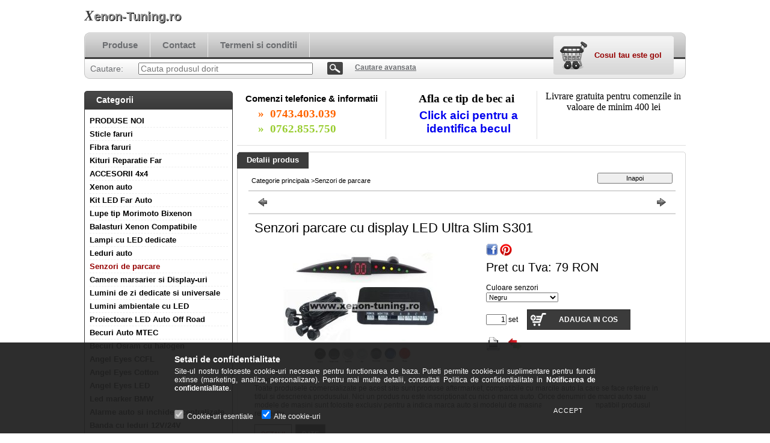

--- FILE ---
content_type: text/html; charset=UTF-8
request_url: https://xenon-tuning.ro/spd/386014/Senzori-parcare-cu-display-LED-Ultra-Slim-S301
body_size: 15042
content:
<!DOCTYPE html PUBLIC "-//W3C//DTD XHTML 1.0 Transitional//EN" "http://www.w3.org/TR/xhtml1/DTD/xhtml1-transitional.dtd">
<html xmlns="http://www.w3.org/1999/xhtml" lang="ro" xml:lang="ro" lang="ro" xml:lang="ro" style="">
<head>
<meta http-equiv="Content-Type" content="text/html; charset=utf-8">
<meta http-equiv="Content-Language" content="RO">
<meta http-equiv="Cache-Control" content="no-cache">
<meta name="description" content="Senzori parcare cu display LED Ultra Slim S301, Important! Toate produsele comercializate pe acest site sunt produse aftermarket, compatibile cu marcile auto la">
<meta name="robots" content="index, follow">
<meta http-equiv="X-UA-Compatible" content="IE=Edge">
<meta property="og:site_name" content="Xenon-Tuning.ro" />
<meta property="og:title" content="Senzori parcare cu display LED Ultra Slim S301 - Xenon-Tunin">
<meta property="og:description" content="Senzori parcare cu display LED Ultra Slim S301, Important! Toate produsele comercializate pe acest site sunt produse aftermarket, compatibile cu marcile auto la">
<meta property="og:type" content="product">
<meta property="og:url" content="https://xenon-tuning.ro/spd/386014/Senzori-parcare-cu-display-LED-Ultra-Slim-S301">
<meta property="og:image" content="https://xenon-tuning.ro/img/9051/386014/386014.jpg">

<title>Senzori parcare cu display LED Ultra Slim S301 - Xenon-Tunin</title>


<script type="text/javascript">
var service_type="shop";
var shop_url_main="https://xenon-tuning.ro";
var actual_lang="ro";
var money_len="1";
var money_thousend=" ";
var money_dec=",";
var shop_id=9051;
var unas_design_url="https:"+"/"+"/"+"xenon-tuning.ro"+"/"+"!common_design"+"/"+"base"+"/"+"000105"+"/";
var unas_design_code='000105';
var unas_base_design_code='2';
var unas_design_ver=2;
var unas_design_subver=0;
var unas_shop_url='https://xenon-tuning.ro';
var config_plus=new Array();
config_plus['cart_redirect']=1;
config_plus['money_type']='RON';
config_plus['money_type_display']='RON';
var lang_text=new Array();

var UNAS = UNAS || {};
UNAS.shop={"base_url":'https://xenon-tuning.ro',"domain":'xenon-tuning.ro',"username":'xenon-tuning.unasshop.ro',"id":9051,"lang":'ro',"currency_type":'RON',"currency_code":'RON',"currency_rate":'1',"currency_length":1,"base_currency_length":1,"canonical_url":'https://xenon-tuning.ro/spd/386014/Senzori-parcare-cu-display-LED-Ultra-Slim-S301'};
UNAS.design={"code":'000105',"page":'artdet'};
UNAS.api_auth="8e398df139541f206c159bded0431949";
UNAS.customer={"email":'',"id":0,"group_id":0,"without_registration":0};
UNAS.shop["category_id"]="521553";
UNAS.shop["sku"]="386014";
UNAS.shop["product_id"]="85767979";
UNAS.shop["only_private_customer_can_purchase"] = false;
 

UNAS.text = {
    "button_overlay_close": `Inchide`,
    "popup_window": `Fereastra pop-up`,
    "list": `lista`,
    "updating_in_progress": `Actualizare în curs`,
    "updated": `actualizat`,
    "is_opened": `deschis`,
    "is_closed": `Inchis`,
    "deleted": `șters`,
    "consent_granted": `consimtamant acordat`,
    "consent_rejected": `consimtamant respins`,
    "field_is_incorrect": `Camp nevalid`,
    "error_title": `Eroare!`,
    "product_variants": `variante de produs`,
    "product_added_to_cart": `Produsul a fost adaugat in cosul tau`,
    "product_added_to_cart_with_qty_problem": `Doar [qty_added_to_cart] [qty_unit] din produs a fost adaugat in cos`,
    "product_removed_from_cart": `Produs eliminat din cos`,
    "reg_title_name": `Nume`,
    "reg_title_company_name": `Numele companiei`,
    "number_of_items_in_cart": `Numar de articole in cos`,
    "cart_is_empty": `Cosul tau este gol`,
    "cart_updated": `Cos actualizat`,
    "mandatory": `Obligatoriu!`
};


UNAS.text["delete_from_compare"]= `Elimina din comparatie`;
UNAS.text["comparison"]= `Compara`;









window.lazySizesConfig=window.lazySizesConfig || {};
window.lazySizesConfig.loadMode=1;
window.lazySizesConfig.loadHidden=false;

window.dataLayer = window.dataLayer || [];
function gtag(){dataLayer.push(arguments)};
gtag('js', new Date());
</script>

<script src="https://xenon-tuning.ro/!common_packages/jquery/jquery-1.7.2.js?mod_time=1683104288" type="text/javascript"></script>
<script src="https://xenon-tuning.ro/!common_packages/jquery/plugins/shadowbox3/shadowbox.js?mod_time=1683104288" type="text/javascript"></script>
<script src="https://xenon-tuning.ro/!common_packages/jquery/plugins/bgiframe/bgiframe.js?mod_time=1683104288" type="text/javascript"></script>
<script src="https://xenon-tuning.ro/!common_packages/jquery/plugins/ajaxqueue/ajaxqueue.js?mod_time=1683104288" type="text/javascript"></script>
<script src="https://xenon-tuning.ro/!common_packages/jquery/plugins/color/color.js?mod_time=1683104288" type="text/javascript"></script>
<script src="https://xenon-tuning.ro/!common_packages/jquery/plugins/autocomplete/autocomplete.js?mod_time=1751452520" type="text/javascript"></script>
<script src="https://xenon-tuning.ro/!common_packages/jquery/plugins/cookie/cookie.js?mod_time=1683104288" type="text/javascript"></script>
<script src="https://xenon-tuning.ro/!common_packages/jquery/plugins/tools/tools-1.2.7.js?mod_time=1683104288" type="text/javascript"></script>
<script src="https://xenon-tuning.ro/!common_packages/jquery/own/shop_common/exploded/common.js?mod_time=1769410770" type="text/javascript"></script>
<script src="https://xenon-tuning.ro/!common_packages/jquery/own/shop_common/exploded/common_overlay.js?mod_time=1754986322" type="text/javascript"></script>
<script src="https://xenon-tuning.ro/!common_packages/jquery/own/shop_common/exploded/common_shop_popup.js?mod_time=1754991412" type="text/javascript"></script>
<script src="https://xenon-tuning.ro/!common_packages/jquery/own/shop_common/exploded/common_start_checkout.js?mod_time=1752056294" type="text/javascript"></script>
<script src="https://xenon-tuning.ro/!common_packages/jquery/own/shop_common/exploded/design_1500.js?mod_time=1725525511" type="text/javascript"></script>
<script src="https://xenon-tuning.ro/!common_packages/jquery/own/shop_common/exploded/function_change_address_on_order_methods.js?mod_time=1752056294" type="text/javascript"></script>
<script src="https://xenon-tuning.ro/!common_packages/jquery/own/shop_common/exploded/function_check_password.js?mod_time=1751452520" type="text/javascript"></script>
<script src="https://xenon-tuning.ro/!common_packages/jquery/own/shop_common/exploded/function_check_zip.js?mod_time=1767692285" type="text/javascript"></script>
<script src="https://xenon-tuning.ro/!common_packages/jquery/own/shop_common/exploded/function_compare.js?mod_time=1751452520" type="text/javascript"></script>
<script src="https://xenon-tuning.ro/!common_packages/jquery/own/shop_common/exploded/function_customer_addresses.js?mod_time=1769410770" type="text/javascript"></script>
<script src="https://xenon-tuning.ro/!common_packages/jquery/own/shop_common/exploded/function_delivery_point_select.js?mod_time=1751452520" type="text/javascript"></script>
<script src="https://xenon-tuning.ro/!common_packages/jquery/own/shop_common/exploded/function_favourites.js?mod_time=1725525511" type="text/javascript"></script>
<script src="https://xenon-tuning.ro/!common_packages/jquery/own/shop_common/exploded/function_infinite_scroll.js?mod_time=1758625002" type="text/javascript"></script>
<script src="https://xenon-tuning.ro/!common_packages/jquery/own/shop_common/exploded/function_language_and_currency_change.js?mod_time=1751452520" type="text/javascript"></script>
<script src="https://xenon-tuning.ro/!common_packages/jquery/own/shop_common/exploded/function_param_filter.js?mod_time=1764233415" type="text/javascript"></script>
<script src="https://xenon-tuning.ro/!common_packages/jquery/own/shop_common/exploded/function_postsale.js?mod_time=1751452520" type="text/javascript"></script>
<script src="https://xenon-tuning.ro/!common_packages/jquery/own/shop_common/exploded/function_product_print.js?mod_time=1725525511" type="text/javascript"></script>
<script src="https://xenon-tuning.ro/!common_packages/jquery/own/shop_common/exploded/function_product_subscription.js?mod_time=1751452520" type="text/javascript"></script>
<script src="https://xenon-tuning.ro/!common_packages/jquery/own/shop_common/exploded/function_recommend.js?mod_time=1751452520" type="text/javascript"></script>
<script src="https://xenon-tuning.ro/!common_packages/jquery/own/shop_common/exploded/function_saved_cards.js?mod_time=1751452520" type="text/javascript"></script>
<script src="https://xenon-tuning.ro/!common_packages/jquery/own/shop_common/exploded/function_saved_filter_delete.js?mod_time=1751452520" type="text/javascript"></script>
<script src="https://xenon-tuning.ro/!common_packages/jquery/own/shop_common/exploded/function_search_smart_placeholder.js?mod_time=1751452520" type="text/javascript"></script>
<script src="https://xenon-tuning.ro/!common_packages/jquery/own/shop_common/exploded/function_vote.js?mod_time=1725525511" type="text/javascript"></script>
<script src="https://xenon-tuning.ro/!common_packages/jquery/own/shop_common/exploded/page_cart.js?mod_time=1767791927" type="text/javascript"></script>
<script src="https://xenon-tuning.ro/!common_packages/jquery/own/shop_common/exploded/page_customer_addresses.js?mod_time=1768291153" type="text/javascript"></script>
<script src="https://xenon-tuning.ro/!common_packages/jquery/own/shop_common/exploded/page_order_checkout.js?mod_time=1725525511" type="text/javascript"></script>
<script src="https://xenon-tuning.ro/!common_packages/jquery/own/shop_common/exploded/page_order_details.js?mod_time=1725525511" type="text/javascript"></script>
<script src="https://xenon-tuning.ro/!common_packages/jquery/own/shop_common/exploded/page_order_methods.js?mod_time=1760086915" type="text/javascript"></script>
<script src="https://xenon-tuning.ro/!common_packages/jquery/own/shop_common/exploded/page_order_return.js?mod_time=1725525511" type="text/javascript"></script>
<script src="https://xenon-tuning.ro/!common_packages/jquery/own/shop_common/exploded/page_order_send.js?mod_time=1725525511" type="text/javascript"></script>
<script src="https://xenon-tuning.ro/!common_packages/jquery/own/shop_common/exploded/page_order_subscriptions.js?mod_time=1751452520" type="text/javascript"></script>
<script src="https://xenon-tuning.ro/!common_packages/jquery/own/shop_common/exploded/page_order_verification.js?mod_time=1752056294" type="text/javascript"></script>
<script src="https://xenon-tuning.ro/!common_packages/jquery/own/shop_common/exploded/page_product_details.js?mod_time=1751452520" type="text/javascript"></script>
<script src="https://xenon-tuning.ro/!common_packages/jquery/own/shop_common/exploded/page_product_list.js?mod_time=1725525511" type="text/javascript"></script>
<script src="https://xenon-tuning.ro/!common_packages/jquery/own/shop_common/exploded/page_product_reviews.js?mod_time=1751452520" type="text/javascript"></script>
<script src="https://xenon-tuning.ro/!common_packages/jquery/own/shop_common/exploded/page_reg.js?mod_time=1756187462" type="text/javascript"></script>

<link href="https://xenon-tuning.ro/!common_packages/jquery/plugins/autocomplete/autocomplete.css?mod_time=1683104288" rel="stylesheet" type="text/css">
<link href="https://xenon-tuning.ro/!common_packages/jquery/plugins/shadowbox3/shadowbox.css?mod_time=1683104288" rel="stylesheet" type="text/css">
<link href="https://xenon-tuning.ro/!common_design/base/000001/css/common.css?mod_time=1763385135" rel="stylesheet" type="text/css">
<link href="https://xenon-tuning.ro/!common_design/base/000001/css/page.css?mod_time=1751452521" rel="stylesheet" type="text/css">
<link href="https://xenon-tuning.ro/!common_design/base/000002/css/page_artdet_2.css?mod_time=1751452521" rel="stylesheet" type="text/css">
<link href="https://xenon-tuning.ro/!common_design/base/000001/css/box.css?mod_time=1751452521" rel="stylesheet" type="text/css">
<link href="https://xenon-tuning.ro/!common_design/base/000105/css/layout.css?mod_time=1683104289" rel="stylesheet" type="text/css">
<link href="https://xenon-tuning.ro/!common_design/base/000001/css/design.css?mod_time=1683104289" rel="stylesheet" type="text/css">
<link href="https://xenon-tuning.ro/!common_design/base/000105/css/design_custom.css?mod_time=1683104289" rel="stylesheet" type="text/css">
<link href="https://xenon-tuning.ro/!common_design/base/000105/css/custom.css?mod_time=1683104289" rel="stylesheet" type="text/css">

<link href="https://xenon-tuning.ro/spd/386014/Senzori-parcare-cu-display-LED-Ultra-Slim-S301" rel="canonical">
    <link id="favicon-32x32" rel="icon" type="image/png" href="https://xenon-tuning.ro/!common_design/own/image/favicon_32x32.png" sizes="32x32">
    <link id="favicon-192x192" rel="icon" type="image/png" href="https://xenon-tuning.ro/!common_design/own/image/favicon_192x192.png" sizes="192x192">
            <link rel="apple-touch-icon" href="https://xenon-tuning.ro/!common_design/own/image/favicon_32x32.png" sizes="32x32">
        <link rel="apple-touch-icon" href="https://xenon-tuning.ro/!common_design/own/image/favicon_192x192.png" sizes="192x192">
        <script type="text/javascript">
        var google_consent=1;
    
        gtag('consent', 'default', {
           'ad_storage': 'denied',
           'ad_user_data': 'denied',
           'ad_personalization': 'denied',
           'analytics_storage': 'denied',
           'functionality_storage': 'denied',
           'personalization_storage': 'denied',
           'security_storage': 'granted'
        });

    
        gtag('consent', 'update', {
           'ad_storage': 'denied',
           'ad_user_data': 'denied',
           'ad_personalization': 'denied',
           'analytics_storage': 'denied',
           'functionality_storage': 'denied',
           'personalization_storage': 'denied',
           'security_storage': 'granted'
        });

        </script>
    <script async src="https://www.googletagmanager.com/gtag/js?id=UA-30699802-1"></script>    <script type="text/javascript">
    gtag('config', 'UA-30699802-1');

        </script>
        <script type="text/javascript">
    var google_analytics=1;

                gtag('event', 'view_item', {
              "currency": "RON",
              "value": '79',
              "items": [
                  {
                      "item_id": "386014",
                      "item_name": "Senzori parcare cu display LED Ultra Slim S301",
                      "item_category": "Senzori de parcare",
                      "price": '79'
                  }
              ],
              'non_interaction': true
            });
               </script>
       <script type="text/javascript">
        var google_ads=1;

                gtag('event','remarketing', {
            'ecomm_pagetype': 'product',
            'ecomm_prodid': ["386014"],
            'ecomm_totalvalue': 79        });
            </script>
    
</head>

<body class='design_ver2' id="ud_shop_artdet" style="">
    <div id="fb-root"></div>
    <script>
        window.fbAsyncInit = function() {
            FB.init({
                xfbml            : true,
                version          : 'v22.0'
            });
        };
    </script>
    <script async defer crossorigin="anonymous" src="https://connect.facebook.net/ro_RO/sdk.js"></script>
    <div id="image_to_cart" style="display:none; position:absolute; z-index:100000;"></div>
<div class="overlay_common overlay_warning" id="overlay_cart_add"></div>
<script type="text/javascript">$(document).ready(function(){ overlay_init("cart_add",{"onBeforeLoad":false}); });</script>
        <script>
            function overlay_login() {}
            function overlay_login_remind() {}
            function overlay_login_redir(redir) {}
        </script>
    <div class="overlay_common overlay_info" id="overlay_newsletter"></div>
<script type="text/javascript">$(document).ready(function(){ overlay_init("newsletter",[]); });</script>

<script type="text/javascript">
function overlay_newsletter() {
    $(document).ready(function(){
        $("#overlay_newsletter").overlay().load();
    });
}
</script>
<div class="overlay_common overlay_error" id="overlay_script"></div>
<script type="text/javascript">$(document).ready(function(){ overlay_init("script",[]); });</script>
    <script>
    $(document).ready(function() {
        $.ajax({
            type: "GET",
            url: "https://xenon-tuning.ro/shop_ajax/ajax_stat.php",
            data: {master_shop_id:"9051",get_ajax:"1"}
        });
    });
    </script>
    

<!--display none begin-->

<!--display none end-->
<div id='banner_popup_content'></div>

<div id="container">
	
	<div id="header">
    	<div id="header_top">
        	<div id='head_content'><div class="head_content_text"><table cellpadding="0" cellspacing="0" border="0" style="width:380px;height:50px;"><tr><td><a href="https://xenon-tuning.ro/"><span class="text_color_num0"><span class="text_color1">X</span><span class="text_color2">enon-Tuning.ro</span></span></a></td></tr></table></div></div>
            <div id="header_top_right">
            	<div id="header_money_lang">
                                      
                	     
                    <div class="clear_fix"></div>         
                </div>
                <div id="header_nav">
                    <ul>
                        <li id="header_nav_1"></li>
                        <li id="header_nav_2"></li>
                        <li id="header_nav_4"></li>
                    </ul>
                </div>
            </div>
        </div>	
    	<div id="header_container">
        	<div id="header_container_left"></div>
            <div id="header_container_middle">
            	<div id="header_menu_search">
                	<div id="header_menu">
                    	<div id="menu_content3"><ul><li class="menu_item_1"><span class="menu_item_inner"><a href="https://xenon-tuning.ro/sct/0/"><strong>Produse</strong></a></span></li><li class="menu_item_2"><span class="menu_item_inner"><a href="https://xenon-tuning.ro/shop_contact.php"><strong>Contact</strong></a></span></li><li class="menu_item_3"><span class="menu_item_inner"><a href="https://xenon-tuning.ro/shop_help.php"><strong>Termeni si conditii</strong></a></span></li></ul></div><script type="text/javascript">
	$("#menu_content3 a").each(function() {
		if($(this).attr("href")==document.location.href) {
			$(this).parents("li:first").addClass("selected_menu");
		}
	});
</script>
          
                    </div>
                    <div id="header_search">
                    	<div id='box_search_content' class='box_content'>
    <form name="form_include_search" id="form_include_search" action="https://xenon-tuning.ro/shop_search.php" method="get">
        <div class='box_search_field'><label><span class="text_small">Cautare:</span></label><span class="text_input"><input name="q" id="box_search_input" type="text" maxlength="255" class="text_small js-search-input" value="" placeholder="Cauta produsul dorit" /></span></div>
        <div class='box_search_button'><span class="text_button"><input type="submit" value="Cautare" class="text_small" /></span></div>
    </form>
</div>
                        <div id="header_advsearch"><a href="https://xenon-tuning.ro/shop_searchcomplex.php"><strong>Cautare avansata</strong></a></div>
                    </div>
                </div>
                <div id="header_cart">
                	<div id="header_cart_left"></div>
                    <div id="header_cart_middle">
                    	<div id="header_cart_content">
                        	<div id='box_cart_content' class='box_content'>

    

    

    
        <div class='box_cart_item'>
            <a href='https://xenon-tuning.ro/shop_cart.php' class='text_small'>
                <span class='text_small'>
                    

                    

                    
                        <span class='box_cart_empty'>Cosul tau este gol</span>
                        
                    
                </span>
            </a>
        </div>
    

    

    

    

    

    

    
        <script type="text/javascript">
            $("#header_cart_middle").click(function() {
                document.location.href="https://xenon-tuning.ro/shop_cart.php";
            });
        </script>
    

</div>
                        </div>
                    </div>
                    <div id="header_cart_right"></div>
                </div>
                <div class="clear_fix"></div> 
            </div>
            <div id="header_container_right"></div>
        </div>	
    </div>

    <div id="content">
    	<div id="content_top"><!-- --></div>
        <div id="content_container_outer"><div id="content_container"><div id="content_container_inner">    
            <div id="left">
                <div id="box_left">
                
                    	          
                
                    <div id='box_container_shop_cat' class='box_container_1'>
                    <div class="box_left_title">Categorii</div>
                    <div class="box_left_container"><div id='box_cat_content' class='box_content box_cat_type_normal'><ul id='box_cat_main'><li id='box_cat_1_313721' class=''><span class='text_small box_cat_style0 box_cat_level0 text_style_strong'><a href='https://xenon-tuning.ro/spl/313721/PRODUSE-NOI' class='text_small text_style_strong box_cat_click_level0' >PRODUSE NOI</a></span></li><li id='box_cat_1_285166' class=' hasChildren'><span class='text_small box_cat_style0 box_cat_level0 text_style_strong'><a href='https://xenon-tuning.ro/sct/285166/Sticle-faruri' class='text_small text_style_strong box_cat_click_level0' >Sticle faruri</a></span></li><li id='box_cat_1_383552' class=' hasChildren'><span class='text_small box_cat_style0 box_cat_level0 text_style_strong'><a href='https://xenon-tuning.ro/Fibra-faruri' class='text_small text_style_strong box_cat_click_level0' >Fibra faruri</a></span></li><li id='box_cat_1_748586' class=''><span class='text_small box_cat_style0 box_cat_level0 text_style_strong'><a href='https://xenon-tuning.ro/Kituri-Reparatie-Far' class='text_small text_style_strong box_cat_click_level0' >Kituri Reparatie Far</a></span></li><li id='box_cat_1_395375' class=' hasChildren'><span class='text_small box_cat_style0 box_cat_level0 text_style_strong'><a href='https://xenon-tuning.ro/sct/395375/ACCESORII-4x4' class='text_small text_style_strong box_cat_click_level0' >ACCESORII 4x4</a></span></li><li id='box_cat_1_458362' class=' hasChildren'><span class='text_small box_cat_style0 box_cat_level0 text_style_strong'><a href='https://xenon-tuning.ro/sct/458362/Xenon-auto' class='text_small text_style_strong box_cat_click_level0' >Xenon auto</a></span></li><li id='box_cat_1_912250' class=''><span class='text_small box_cat_style0 box_cat_level0 text_style_strong'><a href='https://xenon-tuning.ro/spl/912250/Kit-LED-Far-Auto' class='text_small text_style_strong box_cat_click_level0' >Kit LED Far Auto</a></span></li><li id='box_cat_1_479703' class=' hasChildren'><span class='text_small box_cat_style0 box_cat_level0 text_style_strong'><a href='https://xenon-tuning.ro/sct/479703/Lupe-tip-Morimoto-Bixenon' class='text_small text_style_strong box_cat_click_level0' >Lupe tip Morimoto Bixenon</a></span></li><li id='box_cat_1_504908' class=''><span class='text_small box_cat_style0 box_cat_level0 text_style_strong'><a href='https://xenon-tuning.ro/Balasturi-Xenon-Compatibile' class='text_small text_style_strong box_cat_click_level0' >Balasturi Xenon Compatibile</a></span></li><li id='box_cat_1_826587' class=' hasChildren'><span class='text_small box_cat_style0 box_cat_level0 text_style_strong'><a href='https://xenon-tuning.ro/Lampi-cu-LED-dedicate' class='text_small text_style_strong box_cat_click_level0' >Lampi cu LED dedicate</a></span></li><li id='box_cat_1_644598' class=' hasChildren'><span class='text_small box_cat_style0 box_cat_level0 text_style_strong'><a href='https://xenon-tuning.ro/sct/644598/Leduri-auto' class='text_small text_style_strong box_cat_click_level0' >Leduri auto</a></span></li><li id='box_cat_1_521553' class=''><span class='text_small box_cat_style0 box_cat_level0 text_style_strong text_color_fault text_style_strong'><a href='https://xenon-tuning.ro/spl/521553/Senzori-de-parcare' class='text_small text_style_strong text_color_fault text_style_strong box_cat_click_level0' >Senzori de parcare</a></span></li><li id='box_cat_1_751392' class=' hasChildren'><span class='text_small box_cat_style0 box_cat_level0 text_style_strong'><a href='https://xenon-tuning.ro/sct/751392/Camere-marsarier-si-Display-uri' class='text_small text_style_strong box_cat_click_level0' >Camere marsarier si Display-uri</a></span></li><li id='box_cat_1_554682' class=' hasChildren'><span class='text_small box_cat_style0 box_cat_level0 text_style_strong'><a href='https://xenon-tuning.ro/sct/554682/Lumini-de-zi-dedicate-si-universale' class='text_small text_style_strong box_cat_click_level0' >Lumini de zi dedicate si universale</a></span></li><li id='box_cat_1_668543' class=''><span class='text_small box_cat_style0 box_cat_level0 text_style_strong'><a href='https://xenon-tuning.ro/Lumini-ambientale-cu-LED' class='text_small text_style_strong box_cat_click_level0' >Lumini ambientale cu LED</a></span></li><li id='box_cat_1_273196' class=''><span class='text_small box_cat_style0 box_cat_level0 text_style_strong'><a href='https://xenon-tuning.ro/spl/273196/Proiectoare-LED-Auto-Off-Road' class='text_small text_style_strong box_cat_click_level0' >Proiectoare LED Auto Off Road</a></span></li><li id='box_cat_1_535262' class=' hasChildren'><span class='text_small box_cat_style0 box_cat_level0 text_style_strong'><a href='https://xenon-tuning.ro/sct/535262/Becuri-Auto-MTEC' class='text_small text_style_strong box_cat_click_level0' >Becuri Auto MTEC</a></span></li><li id='box_cat_1_534704' class=''><span class='text_small box_cat_style0 box_cat_level0 text_style_strong'><a href='https://xenon-tuning.ro/spl/534704/Becuri-Osram-cu-halogen' class='text_small text_style_strong box_cat_click_level0' >Becuri Osram cu halogen</a></span></li><li id='box_cat_1_969528' class=''><span class='text_small box_cat_style0 box_cat_level0 text_style_strong'><a href='https://xenon-tuning.ro/spl/969528/Angel-Eyes-CCFL' class='text_small text_style_strong box_cat_click_level0' >Angel Eyes CCFL</a></span></li><li id='box_cat_1_520043' class=''><span class='text_small box_cat_style0 box_cat_level0 text_style_strong'><a href='https://xenon-tuning.ro/spl/520043/Angel-Eyes-Cotton' class='text_small text_style_strong box_cat_click_level0' >Angel Eyes Cotton</a></span></li><li id='box_cat_1_714063' class=''><span class='text_small box_cat_style0 box_cat_level0 text_style_strong'><a href='https://xenon-tuning.ro/spl/714063/Angel-Eyes-LED' class='text_small text_style_strong box_cat_click_level0' >Angel Eyes LED</a></span></li><li id='box_cat_1_762348' class=''><span class='text_small box_cat_style0 box_cat_level0 text_style_strong'><a href='https://xenon-tuning.ro/spl/762348/Led-marker-BMW' class='text_small text_style_strong box_cat_click_level0' >Led marker BMW</a></span></li><li id='box_cat_1_306688' class=''><span class='text_small box_cat_style0 box_cat_level0 text_style_strong'><a href='https://xenon-tuning.ro/spl/306688/Alarme-auto-si-inchideri-centralizate' class='text_small text_style_strong box_cat_click_level0' >Alarme auto si inchideri centralizate</a></span></li><li id='box_cat_1_137603' class=''><span class='text_small box_cat_style0 box_cat_level0 text_style_strong'><a href='https://xenon-tuning.ro/spl/137603/Banda-cu-leduri-12V-24V' class='text_small text_style_strong box_cat_click_level0' >Banda cu leduri 12V/24V</a></span></li><li id='box_cat_1_448873' class=''><span class='text_small box_cat_style0 box_cat_level0 text_style_strong'><a href='https://xenon-tuning.ro/spl/448873/Led-panel-SMD' class='text_small text_style_strong box_cat_click_level0' >Led panel SMD</a></span></li><li id='box_cat_1_623972' class=''><span class='text_small box_cat_style0 box_cat_level0 text_style_strong'><a href='https://xenon-tuning.ro/spl/623972/Lampi-LED-Camioane-si-Autoutilitare' class='text_small text_style_strong box_cat_click_level0' >Lampi LED Camioane si Autoutilitare</a></span></li><li id='box_cat_1_979180' class=''><span class='text_small box_cat_style0 box_cat_level0 text_style_strong'><a href='https://xenon-tuning.ro/spl/979180/Balasturi-Xenon-Compatibile-OEM' class='text_small text_style_strong box_cat_click_level0' >Balasturi Xenon Compatibile OEM</a></span></li><li id='box_cat_1_191255' class=''><span class='text_small box_cat_style0 box_cat_level0 text_style_strong'><a href='https://xenon-tuning.ro/spl/191255/Module-Faruri-Module-LED-Auto' class='text_small text_style_strong box_cat_click_level0' >Module Faruri, Module LED Auto</a></span></li><li id='box_cat_1_949401' class=''><span class='text_small box_cat_style0 box_cat_level0 text_style_strong'><a href='https://xenon-tuning.ro/Modulatoare-FM' class='text_small text_style_strong box_cat_click_level0' >Modulatoare FM</a></span></li><li id='box_cat_1_766390' class=''><span class='text_small box_cat_style0 box_cat_level0 text_style_strong'><a href='https://xenon-tuning.ro/Suporti-telefon-magnetici' class='text_small text_style_strong box_cat_click_level0' >Suporti telefon magnetici</a></span></li><li id='box_cat_1_778421' class=''><span class='text_small box_cat_style0 box_cat_level0 text_style_strong'><a href='https://xenon-tuning.ro/Incarcatoare-auto' class='text_small text_style_strong box_cat_click_level0' >Incarcatoare auto</a></span></li><li id='box_cat_1_394121' class=''><span class='text_small box_cat_style0 box_cat_level0 text_style_strong'><a href='https://xenon-tuning.ro/Suporti-telefon-cu-incarcare' class='text_small text_style_strong box_cat_click_level0' >Suporti telefon cu incarcare</a></span></li><li id='box_cat_1_821737' class=''><span class='text_small box_cat_style0 box_cat_level0 text_style_strong'><a href='https://xenon-tuning.ro/Folii-Protectie-Ecrane-Auto' class='text_small text_style_strong box_cat_click_level0' >Folii Protectie Ecrane Auto</a></span></li><li id='box_cat_1_788798' class=''><span class='text_small box_cat_style0 box_cat_level0 text_style_strong'><a href='https://xenon-tuning.ro/Becuri-Auto-cu-Halogen' class='text_small text_style_strong box_cat_click_level0' >Becuri Auto cu Halogen</a></span></li><li id='box_cat_1_196438' class=' hasChildren'><span class='text_small box_cat_style0 box_cat_level0 text_style_strong'><a href='https://xenon-tuning.ro/Lampi-puddle-lights-dedicate' class='text_small text_style_strong box_cat_click_level0' >Lampi puddle lights dedicate</a></span></li><li id='box_cat_1_981831' class=''><span class='text_small box_cat_style0 box_cat_level0 text_style_strong'><a href='https://xenon-tuning.ro/Led-marker-pentru-BMW' class='text_small text_style_strong box_cat_click_level0' >Led marker pentru BMW</a></span></li><li id='box_cat_1_473270' class=''><span class='text_small box_cat_style0 box_cat_level0 text_style_strong'><a href='https://xenon-tuning.ro/Manere-portiere-pentru-BMW' class='text_small text_style_strong box_cat_click_level0' >Manere portiere pentru BMW</a></span></li></ul></div></div>
                    <div class="box_left_bottom"><!-- --></div>	
					</div><div id='box_container_home_banner4_1' class='box_container_2'>
                    <div class="box_left_title">Comenzi telefonice si informatii</div>
                    <div class="box_left_container"><div id='box_banner_8109' class='box_content'><div class='box_txt text_normal'><p><img src="https://xenon-tuning.ro/shop_ordered/9051/pic/pxenontuning.png" alt="" width="216" height="186" /></p></div></div></div>
                    <div class="box_left_bottom"><!-- --></div>	
					</div><div id='box_container_home_banner4_2' class='box_container_3'>
                    <div class="box_left_title">Afla tipul de bec</div>
                    <div class="box_left_container"><div id='box_banner_8798' class='box_content'><div class='box_txt text_normal'><p><span style="font-size: 12pt;"><a target="_blank" title="Click aici" href="https://am-application.osram.info/en">Click aici pentru a afla tipul de bec pe care il are masina ta</a></span></p></div></div></div>
                    <div class="box_left_bottom"><!-- --></div>	
					</div><div id='box_container_home_banner1_1' class='box_container_4'>
                    <div class="box_left_title">ANPC</div>
                    <div class="box_left_container"><div id='box_banner_10299' class='box_content'><div class='box_txt text_normal'><p><a target="_blank" href="http://www.anpc.gov.ro/"><img src="https://xenon-tuning.ro/shop_ordered/9051/pic/anpc2.jpg" height="96" width="96" /></a></p></div></div></div>
                    <div class="box_left_bottom"><!-- --></div>	
					</div><div id='box_container_home_banner1_2' class='box_container_5'>
                    <div class="box_left_title"><div id="temp_80871"></div><script type="text/javascript">$(document).ready(function(){temp_class=$("#temp_80871").parent().attr("class");$("#temp_80871").parent().attr("class",temp_class+"_no");$("#temp_80871").parent().html("");});</script></div>
                    <div class="box_left_container"><div id='box_banner_249986' class='box_content'><div class='box_txt text_normal'><p><a href="https://anpc.ro/ce-este-sal/" target="_blank" rel="noopener"><img src="https://xenon-tuning.ro/shop_ordered/9051/pic/anpc-SAL.png" width="214" height="53" alt="" /></a></p></div></div></div>
                    <div class="box_left_bottom"><!-- --></div>	
					</div><div id='box_container_home_banner1_3' class='box_container_6'>
                    <div class="box_left_title"><div id="temp_93235"></div><script type="text/javascript">$(document).ready(function(){temp_class=$("#temp_93235").parent().attr("class");$("#temp_93235").parent().attr("class",temp_class+"_no");$("#temp_93235").parent().html("");});</script></div>
                    <div class="box_left_container"><div id='box_banner_249988' class='box_content'><div class='box_txt text_normal'><p><a href="https://ec.europa.eu/consumers/odr/main/index.cfm?event=main.home2.show&amp;lng=RO" target="_blank" rel="noopener"><img src="https://xenon-tuning.ro/shop_ordered/9051/pic/anpc-sol.png" width="218" height="54" alt="" /></a></p></div></div></div>
                    <div class="box_left_bottom"><!-- --></div>	
					</div><div id='box_container_shop_partner' class='box_container_7'>
                    <div class="box_left_title">Partenerii nostri</div>
                    <div class="box_left_container">


<div id='box_partner_content' class='box_content'>
    
</div>

</div>
                    <div class="box_left_bottom"><!-- --></div>	
					</div>
                </div>
            </div>
            <div id="center">
                <div id="banners_outer">
                	<div class="banner_element">
						<div id='banner_horizontal_1_content'><!-- UnasElement {type:editor} -->
<div style="position: relative; width: 244px; height: 80px; overflow: hidden;">
<table style="width: 248px; height: 80px; text-align: left; vertical-align: top;" border="0" cellspacing="0" cellpadding="0">
<tbody>
<tr>
<td style="color: #565247; font-size: 15px; text-align: center;" height="26"><strong><span style="color: #000000; font-family: arial,helvetica,sans-serif;">Comenzi telefonice &amp; informatii</span></strong></td>
</tr>
<tr>
<td style="color: #565247; font-size: 11px; padding-left: 15px; text-align: left;"><span style="color: #000000; font-size: 14pt; font-family: arial black,avant garde;"><span style="color: #ff6600;"><strong><strong><span id="element_content2_parent" class="mceEditor defaultSkin" role="application"><span id="element_content2_path">    »</span></span>  0743.403.039</strong></strong></span></span></td>
</tr>
<tr>
<td style="color: #565247; font-size: 11px; padding-left: 15px; text-align: center;"><span style="color: #000000; font-family: arial black,avant garde;"></span>
<h1 style="text-align: left;"><span style="color: #9acd32; font-family: arial black,avant garde; font-size: 14pt;"><strong><span id="element_content2_parent" class="mceEditor defaultSkin" role="application"><span id="element_content2_path">    »</span></span>  0762.855.750</strong></span></h1>
</td>
</tr>
<tr>
<td style="color: #565247; font-size: 11px; padding-left: 15px;"><span style="color: #000000;"></span></td>
</tr>
</tbody>
</table>
</div></div>
                    </div>
                    <div class="banner_element_s"></div>
                    <div class="banner_element">
                    	<div id='banner_horizontal_2_content'><!-- UnasElement {type:editor} -->
<div style="position: relative; width: 244px; height: 80px; overflow: hidden;">
<table style="vertical-align: top; text-align: left; width: 258px; height: 80px;" border="0" cellpadding="0" cellspacing="0">
<tbody>
<tr>
<td style="color: #565247; font-size: 15px; padding-left: 3px; text-align: center;" height="26"><strong><span style="font-family: arial black,avant garde; color: #000000;"><span style="font-size: 14pt;">Afla ce tip de bec ai</span></span></strong></td>
</tr>
<tr>
<td style="color: #565247; font-size: 11px; padding-left: 10px;"></td>
</tr>
<tr>
<td style="color: #565247; font-size: 11px; padding-left: 10px; text-align: center;"><strong><span style="font-size: 14pt;"><a target="_blank" href="http://www.pal-guide.com/philips/index.php?lc=en">Click aici pentru a identifica becul</a></span></strong></td>
</tr>
<tr>
<td style="color: #565247; font-size: 11px; padding-left: 10px;"></td>
</tr>
</tbody>
</table>
</div></div>
                    </div>
                    <div class="banner_element_s"></div>
                    <div class="banner_element">
                    	<div id='banner_horizontal_3_content'><!-- UnasElement {type:editor} -->
<div style="position: relative; width: 244px; height: 80px; overflow: hidden;">
<table style="vertical-align: top; text-align: left; width: 244px; height: 80px;" cellspacing="0" cellpadding="0" border="0">
<tbody>
<tr>
<td style="color: #565247; font-size: 15px; padding-left: 3px; text-align: center;" height="22"><span style="font-size: 12pt; color: #000000; font-family: arial black,avant garde;">Livrare gratuita pentru comenzile in valoare de minim 400 lei</span></td>
</tr>
<tr>
<td style="color: #565247; font-size: 16px; font-weight: bold; text-align: center; padding-right: 70px; padding-bottom: 0px;"></td>
</tr>
<tr>
<td style="color: #565247; font-size: 10px; line-height: 11px; text-align: center; padding-right: 70px; padding-bottom: 2px;"></td>
</tr>
<tr>
<td style="padding-left: 3px; vertical-align: bottom;" height="14"></td>
</tr>
</tbody>
</table>
</div></div>
                    </div>
                    <div class="clear_fix"></div>
                </div>
                <div id="banners_bottom"></div>
                <div id="body">
                	<div id="body_top"></div>	
                    <div id="body_title">
    <div id='title_content' class='title_content_noh'>
    
        Detalii produs
    
    </div>
</div>	
                    <div id="body_container"><div id='page_content_outer'>

















<script type="text/javascript">
	$(document).ready(function(){
	  $("a.page_artdet_tab").click(function () {
		  var prev_act = $(".page_artdet_tab_active .text_color_fault").html();
		  
		  $(".page_artdet_ie_px").remove();
		  $(".page_artdet_tab_active").children(".text_color_white").html(prev_act);
		  $(".page_artdet_tab_active").addClass("bg_color_dark1");
		  $(".page_artdet_tab_active").css("border-bottom-color",$(".page_artdet_tab_content.border_1").css("border-left-color"));
		  $(".page_artdet_tab_active").removeClass("bg_color_light2");
		  $(".page_artdet_tab_active").removeClass("page_artdet_tab_active");
		  
		  var a_text = $(this).children(".text_color_white").html();
		  $(this).children(".text_color_white").empty();
		  $(this).children(".text_color_white").append('<div class="page_artdet_ie_px"></div>');
		  $(".page_artdet_ie_px").css("background-color",$(".border_1").css("border-left-color"));
		  $(this).children(".text_color_white").append('<span class="text_color_fault">'+a_text+'</span>');
		  
		  $(this).removeClass("bg_color_dark1");
		  $(this).addClass("bg_color_light2");
		  $(this).addClass("page_artdet_tab_active");
		  $(this).css("border-bottom-color",$(".page_artdet_tab_content.bg_color_light2").css("background-color"));
		  $(".page_artdet_tab_content").slideUp(0);
		  var content_show = $(this).attr("rel");
		  $("#"+content_show).slideDown(0);
	  });
	});
	
	function ardet_stock_tooltip(div) {
        if($(".page_artdet_price_save").length > 0 && $(".page_artdet_status_new").length > 0){
            var tooltip_h =  $('#page_ardet_stock_tooltip').height(); if(tooltip_h>90) tooltip_h=90;
            tooltip_h += 12;

            var tooltip_w = $("#page_ardet_stock_tooltip").width(); if(tooltip_w > 87) tooltip_w = 87;

            tooltip_w += 73;

            $('#page_ardet_stock_tooltip').css("top","-"+tooltip_h+"px");
            $("#page_ardet_stock_tooltip").css("left", tooltip_w+"px");
            $('.'+div).hover(function () { $('#page_ardet_stock_tooltip').show(); }, function () { $('#page_ardet_stock_tooltip').hide(); });
        } else if($(".page_artdet_status_new").length > 0){
            var tooltip_h =  $('#page_ardet_stock_tooltip').height(); if(tooltip_h>90) tooltip_h=90;
            tooltip_h += 12;

            var tooltip_w = $("#page_ardet_stock_tooltip").width(); if(tooltip_w > 87) tooltip_w = 87;
            tooltip_w += 33;

            $('#page_ardet_stock_tooltip').css("top","-"+tooltip_h+"px");
            $("#page_ardet_stock_tooltip").css("left", tooltip_w+"px");
            $('.'+div).hover(function () { $('#page_ardet_stock_tooltip').show(); }, function () { $('#page_ardet_stock_tooltip').hide(); });
        } else{
            var tooltip_h =  $('#page_ardet_stock_tooltip').height(); if(tooltip_h>90) tooltip_h=90;
            tooltip_h += 12;

            var tooltip_w =  $('#page_ardet_stock_tooltip').width(); if(tooltip_h>90) tooltip_w=90;
            tooltip_w-= 30;
            $('#page_ardet_stock_tooltip').css("top","-"+tooltip_h+"px");

            $('#page_ardet_stock_tooltip').css("left", tooltip_w + "px");
            $('.'+div).hover(function () { $('#page_ardet_stock_tooltip').show(); }, function () { $('#page_ardet_stock_tooltip').hide(); });
        }
	}
</script>

<div id='page_artdet_content' class='page_content artdet--type-2'>
	
    <script language="javascript" type="text/javascript">
<!--
var lang_text_warning=`Atentie!`
var lang_text_required_fields_missing=`Va rugam sa completati toate campurile obligatorii!`
function formsubmit_artdet() {
   cart_add("386014","",null,1)
}
$(document).ready(function(){
	select_base_price("386014",1);
	egyeb_ar1_netto['386014'][0]=0;
egyeb_ar1_brutto['386014'][0]=0;
egyeb_ar1_orig_netto['386014'][0]=0;
egyeb_ar1_orig_brutto['386014'][0]=0;
egyeb_ar1_netto['386014'][1]=0;
egyeb_ar1_brutto['386014'][1]=0;
egyeb_ar1_orig_netto['386014'][1]=0;
egyeb_ar1_orig_brutto['386014'][1]=0;
egyeb_ar1_netto['386014'][2]=0;
egyeb_ar1_brutto['386014'][2]=0;
egyeb_ar1_orig_netto['386014'][2]=0;
egyeb_ar1_orig_brutto['386014'][2]=0;
egyeb_ar1_netto['386014'][3]=0;
egyeb_ar1_brutto['386014'][3]=0;
egyeb_ar1_orig_netto['386014'][3]=0;
egyeb_ar1_orig_brutto['386014'][3]=0;
egyeb_ar1_netto['386014'][4]=0;
egyeb_ar1_brutto['386014'][4]=0;
egyeb_ar1_orig_netto['386014'][4]=0;
egyeb_ar1_orig_brutto['386014'][4]=0;
egyeb_ar1_netto['386014'][5]=0;
egyeb_ar1_brutto['386014'][5]=0;
egyeb_ar1_orig_netto['386014'][5]=0;
egyeb_ar1_orig_brutto['386014'][5]=0;
egyeb_ar1_netto['386014'][6]=0;
egyeb_ar1_brutto['386014'][6]=0;
egyeb_ar1_orig_netto['386014'][6]=0;
egyeb_ar1_orig_brutto['386014'][6]=0;
egyeb_ar1_netto['386014'][7]=42.0168067227;
egyeb_ar1_brutto['386014'][7]=50;
egyeb_ar1_orig_netto['386014'][7]=42.0168067227;
egyeb_ar1_orig_brutto['386014'][7]=50;
egyeb_ar1_netto['386014'][8]=42.0168067227;
egyeb_ar1_brutto['386014'][8]=50;
egyeb_ar1_orig_netto['386014'][8]=42.0168067227;
egyeb_ar1_orig_brutto['386014'][8]=50;
egyeb_ar1_netto['386014'][9]=42.0168067227;
egyeb_ar1_brutto['386014'][9]=50;
egyeb_ar1_orig_netto['386014'][9]=42.0168067227;
egyeb_ar1_orig_brutto['386014'][9]=50;

	
	$("#egyeb_list1_386014").change(function () {
		change_egyeb("386014");
	});
	$("#egyeb_list2_386014").change(function () {
		change_egyeb("386014");
	});
	$("#egyeb_list3_386014").change(function () {
		change_egyeb("386014");
	});
	change_egyeb("386014");
});
// -->
</script>

	

	<div class='page_artdet_head'>
        <div class='page_artdet_dispcat'><span class="text_small"><a href="https://xenon-tuning.ro/" class="text_small breadcrumb_item breadcrumb_main">Categorie principala</a><span class='breadcrumb_sep'> &gt;</span><a href="https://xenon-tuning.ro/spl/521553/Senzori-de-parcare" class="text_small breadcrumb_item">Senzori de parcare</a></span></div>
        <div class='page_artdet_buttonback'><span class="text_button"><input name="button" type="button" class="text_small" value="Inapoi" onclick="location.href='https://xenon-tuning.ro/sct/521553/Senzori-de-parcare'" /></span></div>
        <div class='clear_fix'></div>
    </div>
    <div class='page_hr'><hr/></div> 
    
	
        <div class='page_artdet_prev'>
            <div class='page_artdet_prev_left'><a href="javascript:product_det_prevnext('https://xenon-tuning.ro/spd/386014/Senzori-parcare-cu-display-LED-Ultra-Slim-S301','?cat=521553&sku=386014&action=prev_js')" class="text_normal page_artdet_prev_icon" rel="nofollow"><strong>&nbsp;</strong></a></div>
            <div class='page_artdet_prev_right'><a href="javascript:product_det_prevnext('https://xenon-tuning.ro/spd/386014/Senzori-parcare-cu-display-LED-Ultra-Slim-S301','?cat=521553&sku=386014&action=next_js')" class="text_normal page_artdet_next_icon" rel="nofollow"><strong>&nbsp;</strong></a></div>
            <div class='clear_fix'></div>
        </div>
        <div class='page_hr'><hr/></div> 
    
        
	
    
    	<div class='page_artdet_content_inner'>
            <div class='page_artdet_name_2'><h1 class="text_biggest">Senzori parcare cu display LED Ultra Slim S301
</h1></div>
            <div class='page_artdet_content_inner_left'>
                <table cellpadding="0" cellspacing="0" border="0" class='page_artdet_pic_2'>
                
                	<div id="page_artdet_prod_properties">
                         
                        
                          
                        
                        
                        
                        
                        
                        
                        
                                                                                      
                        <div class='clear_fix'></div>                   
                    </div>
                            
                    <tr>
                      <td class='page_artdet_frame_content_2'><span class="text_normal"><a href="https://xenon-tuning.ro/img/9051/386014/386014.jpg?time=1564033554" class="text_normal zoom" target="_blank" rel="shadowbox[artpic];width=727;height=563;options={counterType:'skip',continuous:false,animSequence:'sync'}" title="Senzori parcare cu display LED Ultra Slim S301"><img id="main_image" src="https://xenon-tuning.ro/img/9051/386014/270x250/386014.jpg?time=1564033554" alt="Senzori parcare cu display LED Ultra Slim S301" title="Senzori parcare cu display LED Ultra Slim S301"  /></a></span></td>
                      
                    </tr>                    
                </table>
                
                
            </div>

            <div class='page_artdet_content_inner_right'>
            
            	<div id='page_artdet_content_inner_right_top'>
                    <form name="form_temp_artdet">

                    
                        
                            <div id="page_artdet_social_icon"><div class='page_artdet_social_icon_div' id='page_artdet_social_icon_facebook' onclick='window.open("https://www.facebook.com/sharer.php?u=https%3A%2F%2Fxenon-tuning.ro%2Fspd%2F386014%2FSenzori-parcare-cu-display-LED-Ultra-Slim-S301")' title='Facebook'></div><div class='page_artdet_social_icon_div' id='page_artdet_social_icon_pinterest' onclick='window.open("http://www.pinterest.com/pin/create/button/?url=https%3A%2F%2Fxenon-tuning.ro%2Fspd%2F386014%2FSenzori-parcare-cu-display-LED-Ultra-Slim-S301&media=https%3A%2F%2Fxenon-tuning.ro%2Fimg%2F9051%2F386014%2F386014.jpg&description=Senzori+parcare+cu+display+LED+Ultra+Slim+S301")' title='Pinterest'></div><div style='width:5px; height:20px;' class='page_artdet_social_icon_div page_artdet_social_icon_space'><!-- --></div><div style='width:95px;' class='page_artdet_social_icon_div' id='page_artdet_social_icon_like'><div class="fb-like" data-href="https://xenon-tuning.ro/spd/386014/Senzori-parcare-cu-display-LED-Ultra-Slim-S301" data-width="95" data-layout="button_count" data-action="like" data-size="small" data-share="false" data-lazy="true"></div><style type="text/css">.fb-like.fb_iframe_widget > span { height: 21px !important; }</style></div><div class="clear_fix"></div></div>
                        
                    
                        
                        <div id="page_artdet_price" class="text_normal">

                            
                                <div class="page_artdet_price_net  page_artdet_price_bigger">
                                    
                                    Pret cu Tva: <span id='price_net_brutto_386014' class='price_net_brutto_386014'>79</span> RON
                                </div>
                            
                    
                            
                            
                            

							

							

							
                            
                            
                        </div>
                        

						
                        
                        
                        
                        

                        
        
                        
                        <div id="page_artdet_egyebtul">
                            <div class='page_artdet_egyebtul_content'>
                                
                                    <table border="0" cellspacing="0" cellpadding="0" class="page_artdet_egyebtul_table_2"><tr><td>
                                        <label><span class="text_normal">Culoare senzori</span></label><br />
                                        <span class="text_input text_select"><input type="hidden" name="egyeb_nev1" id="egyeb_nev1_386014" value="Culoare senzori" /><select name="egyeb_list1" id="egyeb_list1_386014" class="page_artdet_other_select text_normal"><option value="Negru" selected='selected'>Negru</option><option value="Negru mat">Negru mat</option><option value="Argintiu">Argintiu</option><option value="Alb">Alb</option><option value="Rosu">Rosu</option><option value="Gri inchis">Gri inchis</option><option value="Albastru">Albastru</option><option value="Senzori tip OEM de 16,5 mm albi">Senzori tip OEM de 16,5 mm albi (+50 RON)</option><option value="Senzori tip OEM de 16,5 mm argintii">Senzori tip OEM de 16,5 mm argintii (+50 RON)</option><option value="Senzori tip OEM de 16,5 mm negri">Senzori tip OEM de 16,5 mm negri (+50 RON)</option></select></span>  
                                    </td></tr></table>                
                                
                                
                                
                                
                                
                            </div>
                        </div>
                        
                        <input type="hidden" name="egyeb_nev2" id="temp_egyeb_nev2" value="" /><input type="hidden" name="egyeb_list2" id="temp_egyeb_list2" value="" /><input type="hidden" name="egyeb_nev3" id="temp_egyeb_nev3" value="" /><input type="hidden" name="egyeb_list3" id="temp_egyeb_list3" value="" />
                        <div class='clear_fix'></div>

                        

                        
                        <div id="page_artdet_cart">
                            
                                <table border="0" cellspacing="0" cellpadding="0" class="page_artdet_cart_table"><tr>
                                <td class="text_normal" id="page_artdet_cart_input"><span class="text_input"><input name="db" id="db_386014" type="text" value="1" maxlength="7" class="text_normal page_qty_input"  data-min="1" data-max="999999" data-step="1"/></span> <span class="cart_input_unit">set</span></td>
                                <td class="text_normal" id="page_artdet_cart_image"><a href="javascript:cart_add('386014','',null,1);"  class="text_normal" title="Adauga in cos" id="page_artdet_addtocart"><img src="https://xenon-tuning.ro/!common_design/base/000105/image/_kiskosar_.png" alt="Adauga in cos" title="Adauga in cos" /></a></td>
                                <td class="text_normal" id="page_artdet_cart_text">
                                	<span id="page_artdet_cart_text_left"></span>
                                    <span id="page_artdet_cart_text_center"><a href="javascript:cart_add('386014','',null,1);"  class="text_small">Adauga in cos</a> </span>
                                    <span id="page_artdet_cart_text_right"></span>
                                </td>
                                </tr></table>
                            
                            
                            
                                                        
                        </div>
                          
                        
                        
                        
                    </form>
                                            
                </div> 
                
                
                	<div id="page_artdet_func">
                		
                        
                        <div class='page_artdet_func_outer' id='page_artdet_func_print_outer'><a href='#' onclick='popup_print_dialog(2,0,"386014"); return false;' title='Printeaza' class='page_artdet_func_icon' id='page_artdet_func_print'></a></div>
                        <div class='page_artdet_func_outer' id='page_artdet_func_compare_outer'><a href='#' onclick='popup_compare_dialog("386014"); return false;' title='Compara' class='page_artdet_func_compare_386014 page_artdet_func_icon' id='page_artdet_func_compare'></a></div>
                        
                    	<div class='clear_fix'></div>
                    </div>
                

                

            </div>
            <div class='clear_fix'></div>
            
            
                

                

                

                <script type="text/javascript">
                    var open_cetelem=false;
                    $("#page_artdet_credit_head").click(function() {
                        if(!open_cetelem) {
                            $("#page_artdet_credit").slideDown( "100", function() {});
                            open_cetelem = true;
                        } else {
                            $("#page_artdet_credit").slideUp( "100", function() {});
                            open_cetelem = false;
                        }
                    });

                    var open_cofidis=false;
                    $("#page_artdet_cofidis_credit_head").click(function() {
                        if(!open_cofidis) {
                            $("#page_artdet_cofidis_credit").slideDown( "100", function() {});
                            open_cofidis = true;
                        } else {
                            $("#page_artdet_cofidis_credit").slideUp( "100", function() {});
                            open_cofidis = false;
                        }
                    });

                    var open_otp_aruhitel=false;
                    $("#page_artdet_otp_aruhitel_credit_head").click(function() {
                        if(!open_otp_aruhitel) {
                            $("#page_artdet_otp_aruhitel_credit").slideDown( "100", function() {});
                            open_otp_aruhitel = true;
                        } else {
                            $("#page_artdet_otparuhitel_credit").slideUp( "100", function() {});
                            open_otp_aruhitel = false;
                        }
                    });
                </script>

            
            
            
            <div id="page_artdet_rovleir" class="text_normal">
                Important!<br />Toate produsele comercializate pe acest site sunt produse aftermarket, compatibile cu marcile auto la care se face referire in titlul si descrierea produsului. Nici un produs nu este inscriptionat cu nici o marca auto. Orice denumiri de marci auto sau modele de masini sunt folosite exclusiv pentru a indica marca auto si modelul de masina cu care este compatibil produsul respectiv.
            </div>
            

            

            
            
                          
            
            <!--page_artdet_tab begin-->
            <div id="page_artdet_tabbed_box" class="page_artdet_tabbed_box"> 
                <div class="page_artdet_tabbed_area">
                    <div class="page_artdet_tabs">
                    	
                        <a href="#page_artdet_tabs" id="page_artdet_tab_1" title="Detalii" rel="page_artdet_tab_content_1" class="page_artdet_tab page_artdet_tab_active text_small bg_color_light2 border_1 text_color_white">
                        <div class="page_artdet_ie_px"></div><span class="text_color_white"><span class="text_color_fault">Detalii</span></span></a>
                         
                        
                        
                        
                        
                        
                        <a href="#page_artdet_tabs" id="page_artdet_tab_5" title="Date" rel="page_artdet_tab_content_5" class="page_artdet_tab bg_color_dark1 text_small border_1 text_color_white"><span class="text_color_white">Date</span></a>
                        
                        

                        

                        <div class='clear_fix'></div>
                    </div>
                    
					<script type="text/javascript">
						var slideDown = "";
						var i = "";
						if ($(".page_artdet_tab_active").length==0) {
							$(".page_artdet_tab").each(function(){
								i=$(this).attr("id");
								i=i.replace("page_artdet_tab_","");
								if (slideDown=="") {									
									var a_text = $('#page_artdet_tab_'+i+' .text_color_white').html();
		  							$('#page_artdet_tab_'+i+' .text_color_white').empty();
									$('#page_artdet_tab_'+i+' .text_color_white').append('<div class="page_artdet_ie_px"></div>');
		  							$('#page_artdet_tab_'+i+' .text_color_white').append('<span class="text_color_fault">'+a_text+'</span>');
									$('#page_artdet_tab_'+i).removeClass("bg_color_dark1");
									$('#page_artdet_tab_'+i).addClass("page_artdet_tab_active");
									$('#page_artdet_tab_'+i).addClass("bg_color_light2"); 
									slideDown = "#page_artdet_tab_content_"+i;
								}
							});
						}
						$(document).ready(function(){
							$(".page_artdet_tab_active").css("border-bottom-color",$(".page_artdet_tab_content.bg_color_light2").css("background-color"));
							$(".page_artdet_ie_px").css("background-color",$(".page_artdet_tab_content.border_1").css("border-left-color"));
						});
                    </script>                    
                    
        			
                    <div id="page_artdet_tab_content_1" class="page_artdet_tab_content bg_color_light2 border_1">
                        <ul>
                            <li>
                            	<div id="page_artdet_long_desc" class="text_normal">
								<p><span style="color: #000000;"><b>Descriere produs</b></span><br /><span style="color: #000000;"> Sistemul de parcare este dotat cu 4 senzori performanti ce detecteaza obstacolele din zona in care sunt directionati. Numarul de 4 senzori de parcare permite o acoperire foarte buna a partii din spatele masinii la mersul inapoi, eliminand astfel riscul de a lovi obstacole.</span></p>
<p>&nbsp;</p>
<p><span style="color: #000000;"><strong>Caracteristici</strong><b><br /></b>-Display digital cu led-uri si patru senzori de parcare</span><br /><span style="color: #000000;"> </span><span style="color: #000000;">-Indicatorul luminos directioneaza stanga, centru si dreapt</span><span style="color: #000000;">a</span><br /><span style="color: #000000;"> -Alarma acustica ascendenta pentru evitarea coliziunii</span><br /><span style="color: #000000;"> -In marsarier senzorii detecteaza automat obstacolele</span><br /><span style="color: #000000;"> -Distanta de alarmare: 0 - 2 m</span></p>
<p>&nbsp;</p>
<p><span style="color: #000000;"><strong>Cum se monteaza</strong><b><br /></b>-Usor de montat, produsul venind cu kit complet de instalare</span><br /><span style="color: #000000;"> -Senzorii se fixeaza in bara din spate a masinii conform specificatiilor din manualul produsului, gaurind bara cu ajutorul frezei speciale pentru bormasina inclusa in kit</span><br /><span style="color: #000000;"> -Unitatea centrala se fixeaza in portbagaj intr-un loc ferit de umezeala</span><br /><span style="color: #000000;"> -Display-ul se fixeaza oriunde pe bordul masini cu o banda dublu adeziva</span></p>
<p>&nbsp;</p>
<p><span style="color: #000000;"><b>Specificatii tehnice</b></span></p>
<p><span style="color: #000000;">- Se cupleaza automat odata cu marsarierul</span></p>
<p><span style="color: #000000;">- Distanta detectare obstacol: 0 – 2 m</span></p>
<p><span style="color: #000000;">- Distanta afisata pe display: 30 cm – 2 m</span></p>
<p><span style="color: #000000;">- Rezistent la apa, zapada si vant</span></p>
<p><span style="color: #000000;">- Avertizare sonora</span></p>
<p><span style="color: #000000;">- Diametru senzori: 22 mm</span></p>
<p><span style="color: #000000;"> </span></p>
<p><span style="color: #000000;"><strong>Parametri Tehnici</strong> </span></p>
<p><span style="color: #000000;">Tensiune alimentare: 9 - 16 V c.c.</span><br /><span style="color: #000000;"> Curent nominal: 20 mA - 200 mA</span></p>
<p><span style="color: #000000;">Frecventa ultrasonica: 40 KHz</span><br /><span style="color: #000000;"> Temperatura functionare: -30 ° C - + 80 ° C</span></p>
<p><span style="color: #000000;"> </span></p>
<p><span style="color: #000000;"><strong>Continut pachet</strong></span></p>
<p><span style="color: #000000;">Unitate centrala</span></p>
<p><span style="color: #000000;">Senzori parcare</span></p>
<p><span style="color: #000000;">Cablu alimentare</span></p>
<p><span style="color: #000000;">Freza pentru gaurire bara</span></p>
<p><span style="color: #000000;">Afisaj LED<br /></span></p>
<p><span style="color: #000000;">Instructiuni de instalare</span></p>
<p>&nbsp;</p>
<p><span style="color: #000000;">Culori disponibile*: Alb, Argintiu, Gri inchis, Rosu, Negru, Negru mat, Albastru<br /></span></p>
<p><span style="color: #000000;"><span style="color: #000000;">*Senzorii pot fi vopsiti de cumparator in culoarea originala a masinii</span></span></p>
<p>&nbsp;</p>
<p><span style="color: #000000;">Garantie 12 luni</span></p> 
                            	</div>
                            </li>
                        </ul>
                    </div>
        			                                         

                    

                    
                    
                    
                    
                    
                    
                    
                    
                    
                    <div id="page_artdet_tab_content_5" class="page_artdet_tab_content bg_color_light2 border_1">
                        <ul>
                            <li>
                            
                            <div id="page_artdet_product_param">
                            	
                                <div id="page_artdet_product_param_18401">
                                	<div class="page_design_item">
<div class="page_design_fault_out ">
<div class="page_design_fault_text"><span class="text_normal"><span class="text_color_fault2"><strong>
</strong></span></span></div>
<div class="page_design_main border_2">
<table border="0" cellpadding="0" cellspacing="0">
<tr><td class="page_design_name bg_color_light3"><span class="text_normal">
<strong>Numar senzori</strong></span></td>
<td class="page_design_name_content bg_color_light2"><div class="page_design_content"><div class="text_normal">
4 senzori<div class="page_design_content_icon"></div>
</div></div></td></tr></table>
</div>
</div>
</div>
                                </div>
                                
                                <div id="page_artdet_product_param_18402">
                                	<div class="page_design_item">
<div class="page_design_fault_out ">
<div class="page_design_fault_text"><span class="text_normal"><span class="text_color_fault2"><strong>
</strong></span></span></div>
<div class="page_design_main border_2">
<table border="0" cellpadding="0" cellspacing="0">
<tr><td class="page_design_name bg_color_light3"><span class="text_normal">
<strong>Tip display</strong></span></td>
<td class="page_design_name_content bg_color_light2"><div class="page_design_content"><div class="text_normal">
LED<div class="page_design_content_icon"></div>
</div></div></td></tr></table>
</div>
</div>
</div>
                                </div>
                                
                                <div id="page_artdet_product_param_18403">
                                	<div class="page_design_item">
<div class="page_design_fault_out ">
<div class="page_design_fault_text"><span class="text_normal"><span class="text_color_fault2"><strong>
</strong></span></span></div>
<div class="page_design_main border_2">
<table border="0" cellpadding="0" cellspacing="0">
<tr><td class="page_design_name bg_color_light3"><span class="text_normal">
<strong>Tehnologie wireless</strong></span></td>
<td class="page_design_name_content bg_color_light2"><div class="page_design_content"><div class="text_normal">
Nu<div class="page_design_content_icon"></div>
</div></div></td></tr></table>
</div>
</div>
</div>
                                </div>
                                
                                <div id="page_artdet_product_param_18404">
                                	<div class="page_design_item">
<div class="page_design_fault_out ">
<div class="page_design_fault_text"><span class="text_normal"><span class="text_color_fault2"><strong>
</strong></span></span></div>
<div class="page_design_main border_2">
<table border="0" cellpadding="0" cellspacing="0">
<tr><td class="page_design_name bg_color_light3"><span class="text_normal">
<strong>Senzori cu camera video</strong></span></td>
<td class="page_design_name_content bg_color_light2"><div class="page_design_content"><div class="text_normal">
Nu<div class="page_design_content_icon"></div>
</div></div></td></tr></table>
</div>
</div>
</div>
                                </div>
                                
                                <div id="page_artdet_product_param_31465">
                                	<div class="page_design_item">
<div class="page_design_fault_out ">
<div class="page_design_fault_text"><span class="text_normal"><span class="text_color_fault2"><strong>
</strong></span></span></div>
<div class="page_design_main border_2">
<table border="0" cellpadding="0" cellspacing="0">
<tr><td class="page_design_name bg_color_light3"><span class="text_normal">
<strong>Tip senzor</strong></span></td>
<td class="page_design_name_content bg_color_light2"><div class="page_design_content"><div class="text_normal">
Senzori standard<div class="page_design_content_icon"></div>
</div></div></td></tr></table>
</div>
</div>
</div>
                                </div>
                                
                            </div>
                            
                            
                            
                            
                            
                            
                             
                            
                            

                            
                            
                            
                            <div id="page_artdet_cikk">
                                <div class="page_design_item">
<div class="page_design_fault_out ">
<div class="page_design_fault_text"><span class="text_normal"><span class="text_color_fault2"><strong>
</strong></span></span></div>
<div class="page_design_main border_2">
<table border="0" cellpadding="0" cellspacing="0">
<tr><td class="page_design_name bg_color_light3"><span class="text_normal">
<strong>Numar articol</strong></span></td>
<td class="page_design_name_content bg_color_light2"><div class="page_design_content"><div class="text_normal">
<span>386014</span><div class="page_design_content_icon"></div>
</div></div></td></tr></table>
</div>
</div>
</div>
                            </div>
                                 
                            
                              
                            
                                  
                            
                            
                            
                             
                            
                             
                            
                                                                                                                                     
                            </li>
                        </ul>
                    </div>
                    

                    

                </div>
            </div>
            <script type="text/javascript">if(slideDown!="") $(slideDown).slideDown(0);</script> 
            <!--page_artdet_tab end-->

            

            
            
        </div>
        
    
       
       

</div><!--page_artdet_content--></div></div>
                    <div id="body_bottom"><!-- --></div>	
                </div>
            </div>
            <div class="clear_fix"></div>
		</div></div></div>
        <div id="content_bottom"><!-- --></div>
	</div>
    
    <div id="footer">
    	<div id="footer_top"><!-- --></div>
    	<div id="footer_contanier"><div id='bottomlink_content'><ul><li id="bottomlink_art"><span class="text_normal"><a href="https://xenon-tuning.ro/sct/0/" class="text_normal">Produse</a><span class="bottomlink_div"> | </span></span></li><li id="bottomlink_cart"><span class="text_normal"><a href="https://xenon-tuning.ro/shop_cart.php" class="text_normal">Cos</a></span></li><li id="bottomlink_search"><span class="text_normal"><span class="bottomlink_div"> | </span><a href="https://xenon-tuning.ro/shop_searchcomplex.php" class="text_normal">Cautare&nbsp;avansata</a></span></li><li id="bottomlink_contact"><span class="text_normal"><span class="bottomlink_div"> | </span><a href="https://xenon-tuning.ro/shop_contact.php" class="text_normal">Contact</a></span></li><li id="bottomlink_help"><span class="text_normal"><span class="bottomlink_div"> | </span><a href="https://xenon-tuning.ro/shop_help.php?tab=terms" class="text_normal">Termeni&nbsp;si&nbsp;conditii</a></span></li><li id="bottomlink_help"><span class="text_normal"><span class="bottomlink_div"> | </span><a href="https://xenon-tuning.ro/shop_help.php?tab=privacy_policy" class="text_normal">Politica&nbsp;de&nbsp;confidentialitate</a></span></li><li id="bottomlink_help"><span class="text_normal"><span class="bottomlink_div"> | </span><a href="http://www.anpc.gov.ro/" target="_blank" class="text_normal">ANPC</a></span></li></ul></div></div>	
        <div id="footer_bottom"><!-- --></div>
    </div>
    
    <div id="provider">
    	<div id="provider_top"><!-- --></div>
    	<div id="provider_contanier"></div>	
        <div id="provider_bottom"><!-- --></div>
    </div>
    
</div>
<script type="text/javascript">
/* <![CDATA[ */
Shadowbox.init({
    handleOversize: "resize",
	onFinish : function(az){
		var sb_nav_big_next = $("<a id=\'sb-nav-big_next\'/>").click(function(){Shadowbox.next();}); 
		var sb_nav_big_previous = $("<a id=\'sb-nav-big_previous\'/>").click(function(){Shadowbox.previous();}); 
		if ($("#sb-nav-next").css("display") != "none") $("#sb-body-inner").prepend(sb_nav_big_next);
		if ($("#sb-nav-previous").css("display") != "none") $("#sb-body-inner").prepend(sb_nav_big_previous);
	}
});
var get_ajax=1;

    function calc_search_input_position(search_inputs) {
        let search_input = $(search_inputs).filter(':visible').first();
        if (search_input.length) {
            const offset = search_input.offset();
            const width = search_input.outerWidth(true);
            const height = search_input.outerHeight(true);
            const left = offset.left;
            const top = offset.top - $(window).scrollTop();

            document.documentElement.style.setProperty("--search-input-left-distance", `${left}px`);
            document.documentElement.style.setProperty("--search-input-right-distance", `${left + width}px`);
            document.documentElement.style.setProperty("--search-input-bottom-distance", `${top + height}px`);
            document.documentElement.style.setProperty("--search-input-height", `${height}px`);
        }
    }

    var autocomplete_width;
    var small_search_box;
    var result_class;

    function change_box_search(plus_id) {
        result_class = 'ac_results'+plus_id;
        $("."+result_class).css("display","none");
        autocomplete_width = $("#box_search_content" + plus_id + " #box_search_input" + plus_id).outerWidth(true);
        small_search_box = '';

                if (autocomplete_width < 160) autocomplete_width = 160;
        if (autocomplete_width < 280) {
            small_search_box = ' small_search_box';
            $("."+result_class).addClass("small_search_box");
        } else {
            $("."+result_class).removeClass("small_search_box");
        }
        
        const search_input = $("#box_search_input"+plus_id);
                search_input.autocomplete().setOptions({ width: autocomplete_width, resultsClass: result_class, resultsClassPlus: small_search_box });
    }

    function init_box_search(plus_id) {
        const search_input = $("#box_search_input"+plus_id);

        
                const throttledSearchInputPositionCalc  = throttleWithTrailing(calc_search_input_position);
        function onScroll() {
            throttledSearchInputPositionCalc(search_input);
        }
        search_input.on("focus blur",function (e){
            if (e.type == 'focus') {
                window.addEventListener('scroll', onScroll, { passive: true });
            } else {
                window.removeEventListener('scroll', onScroll);
            }
        });
        
        change_box_search(plus_id);
        $(window).resize(function(){
            change_box_search(plus_id);
        });

        search_input.autocomplete("https://xenon-tuning.ro/shop_ajax/ajax_box_search.php", {
            width: autocomplete_width,
            resultsClass: result_class,
            resultsClassPlus: small_search_box,
            minChars: 3,
            max: 10,
            extraParams: {
                'shop_id':'9051',
                'lang_master':'ro',
                'get_ajax':'1',
                'search': function() {
                    return search_input.val();
                }
            },
            onSelect: function() {
                var temp_search = search_input.val();

                if (temp_search.indexOf("unas_category_link") >= 0){
                    search_input.val("");
                    temp_search = temp_search.replace('unas_category_link¤','');
                    window.location.href = temp_search;
                } else {
                                        $("#form_include_search"+plus_id).submit();
                }
            },
            selectFirst: false,
                });
    }
    $(document).ready(function() {init_box_search("");});    function popup_compare_dialog(cikk) {
                                $.shop_popup("open",{
            ajax_url:"https://xenon-tuning.ro/shop_compare.php",
            ajax_data:"cikk="+cikk+"&change_lang=ro&get_ajax=1",
            width: "content",
            height: "content",
            offsetHeight: 32,
            modal:0.6,
            contentId:"page_compare_table",
            popupId:"compare",
            class:"shop_popup_compare shop_popup_artdet",
            overflow: "auto"
        });

        if (google_analytics==1) gtag("event", "show_compare", { });

                    }
    
$(document).ready(function(){
    setTimeout(function() {

        
    }, 300);

});

/* ]]> */
</script>


<script type="application/ld+json">{"@context":"https:\/\/schema.org\/","@type":"Product","url":"https:\/\/xenon-tuning.ro\/spd\/386014\/Senzori-parcare-cu-display-LED-Ultra-Slim-S301","offers":{"@type":"Offer","category":"Senzori de parcare","url":"https:\/\/xenon-tuning.ro\/spd\/386014\/Senzori-parcare-cu-display-LED-Ultra-Slim-S301","itemCondition":"https:\/\/schema.org\/NewCondition","priceCurrency":"RON","price":"79","priceValidUntil":"2027-01-28"},"image":["https:\/\/xenon-tuning.ro\/img\/9051\/386014\/386014.jpg?time=1564033554"],"sku":"386014","productId":"386014","description":"Important!Toate produsele comercializate pe acest site sunt produse aftermarket, compatibile cu marcile auto la care se face referire in titlul si descrierea produsului. Nici un produs nu este inscriptionat cu nici o marca auto. Orice denumiri de marci auto sau modele de masini sunt folosite exclusiv pentru a indica marca auto si modelul de masina cu care este compatibil produsul respectiv.\r\n\r\nDescriere produs Sistemul de parcare este dotat cu 4 senzori performanti ce detecteaza obstacolele din zona in care sunt directionati. Numarul de 4 senzori de parcare permite o acoperire foarte buna a partii din spatele masinii la mersul inapoi, eliminand astfel riscul de a lovi obstacole.\n\nCaracteristici-Display digital cu led-uri si patru senzori de parcare -Indicatorul luminos directioneaza stanga, centru si dreapta -Alarma acustica ascendenta pentru evitarea coliziunii -In marsarier senzorii detecteaza automat obstacolele -Distanta de alarmare: 0 - 2 m\n\nCum se monteaza-Usor de montat, produsul venind cu kit complet de instalare -Senzorii se fixeaza in bara din spate a masinii conform specificatiilor din manualul produsului, gaurind bara cu ajutorul frezei speciale pentru bormasina inclusa in kit -Unitatea centrala se fixeaza in portbagaj intr-un loc ferit de umezeala -Display-ul se fixeaza oriunde pe bordul masini cu o banda dublu adeziva\n\nSpecificatii tehnice\n- Se cupleaza automat odata cu marsarierul\n- Distanta detectare obstacol: 0 \u2013 2 m\n- Distanta afisata pe display: 30 cm \u2013 2 m\n- Rezistent la apa, zapada si vant\n- Avertizare sonora\n- Diametru senzori: 22 mm\n\u00a0\nParametri Tehnici\u00a0\nTensiune alimentare: 9 - 16 V c.c. Curent nominal: 20 mA - 200 mA\nFrecventa ultrasonica: 40 KHz Temperatura functionare: -30 \u00b0 C - + 80 \u00b0 C\n\u00a0\nContinut pachet\nUnitate centrala\nSenzori parcare\nCablu alimentare\nFreza pentru gaurire bara\nAfisaj LED\nInstructiuni de instalare\n\nCulori disponibile*: Alb, Argintiu, Gri inchis, Rosu, Negru, Negru mat, Albastru\n*Senzorii pot fi vopsiti de cumparator in culoarea originala a masinii\n\nGarantie 12 luni","additionalProperty":[{"@type":"PropertyValue","name":"Numar senzori","value":"4 senzori"},{"@type":"PropertyValue","name":"Tip display","value":"LED"},{"@type":"PropertyValue","name":"Tehnologie wireless","value":"Nu"},{"@type":"PropertyValue","name":"Senzori cu camera video","value":"Nu"},{"@type":"PropertyValue","name":"Tip senzor","value":"Senzori standard"}],"name":"Senzori parcare cu display LED Ultra Slim S301"}</script>

<script type="application/ld+json">{"@context":"https:\/\/schema.org\/","@type":"BreadcrumbList","itemListElement":[{"@type":"ListItem","position":1,"name":"Senzori de parcare","item":"https:\/\/xenon-tuning.ro\/spl\/521553\/Senzori-de-parcare"}]}</script>

<script type="application/ld+json">{"@context":"https:\/\/schema.org\/","@type":"WebSite","url":"https:\/\/xenon-tuning.ro\/","name":"Xenon-Tuning.ro","potentialAction":{"@type":"SearchAction","target":"https:\/\/xenon-tuning.ro\/shop_search.php?search={search_term}","query-input":"required name=search_term"}}</script>

<script type="application/ld+json">{"@context":"https:\/\/schema.org\/","@type":"Organization","name":"XTREME LIGHTING SRL","legalName":"XTREME LIGHTING SRL","url":"https:\/\/xenon-tuning.ro","address":{"@type":"PostalAddress","streetAddress":"B-dul George Cosbuc nr. 257, in incinta Prodvinalco SA (fostul Vinalcool)","addressLocality":"Galati","postalCode":"CP 800157","addressCountry":"RO"},"contactPoint":{"@type":"contactPoint","telephone":"0743-403-039\/0762-855-750","email":"comenzi@xenon-tuning.ro"}}</script>
<div id="cookie_alert" class="  cookie_alert_2">
    <div id="cookie_alert_open">
        <div class="cookie_alert_title">Setari de confidentialitate</div>
        <div class="cookie_alert_text">Site-ul nostru foloseste cookie-uri necesare pentru functionarea de baza. Puteti permite cookie-uri suplimentare pentru functii extinse (marketing, analiza, personalizare). Pentru mai multe detalii, consultati Politica de confidentialitate in <a href="https://xenon-tuning.ro/shop_help.php?tab=privacy_policy" target="_blank" class="text_normal"><b>Notificarea de confidentialitate</b></a>.</div>
        <div class="cookie_alert_button">
            <div class="cookie_alert_button_left">
                <span class="cookie_alert_checkbox cookie_alert_checkbox_working"><span class='text_input text_input_checkbox'><input type='checkbox' id='cookie_alert_checkbox_working' checked='checked' disabled='disabled' /></span> Cookie-uri esentiale</span>
                <span class="cookie_alert_checkbox cookie_alert_checkbox_plus"><span class='text_input text_input_checkbox'><input type='checkbox' id='cookie_alert_checkbox_plus' checked='checked' value='1' /></span> Alte cookie-uri</span>
                
            </div>
            <div class="cookie_alert_button_right">
                <input type='button' class='bg_color_dark1' onclick='cookie_alert_action(1,(($("#cookie_alert_checkbox_plus").prop("checked")==true)?1:0));' value='Accept'>
            </div>
            <div class="clear_fix"></div>
        </div>
        <div class="cookie_alert_button">

        </div>
    </div>
    <div id="cookie_alert_close" onclick="cookie_alert_action(0,-1);">Setari de confidentialitate</div>
</div>
</body>


</html>